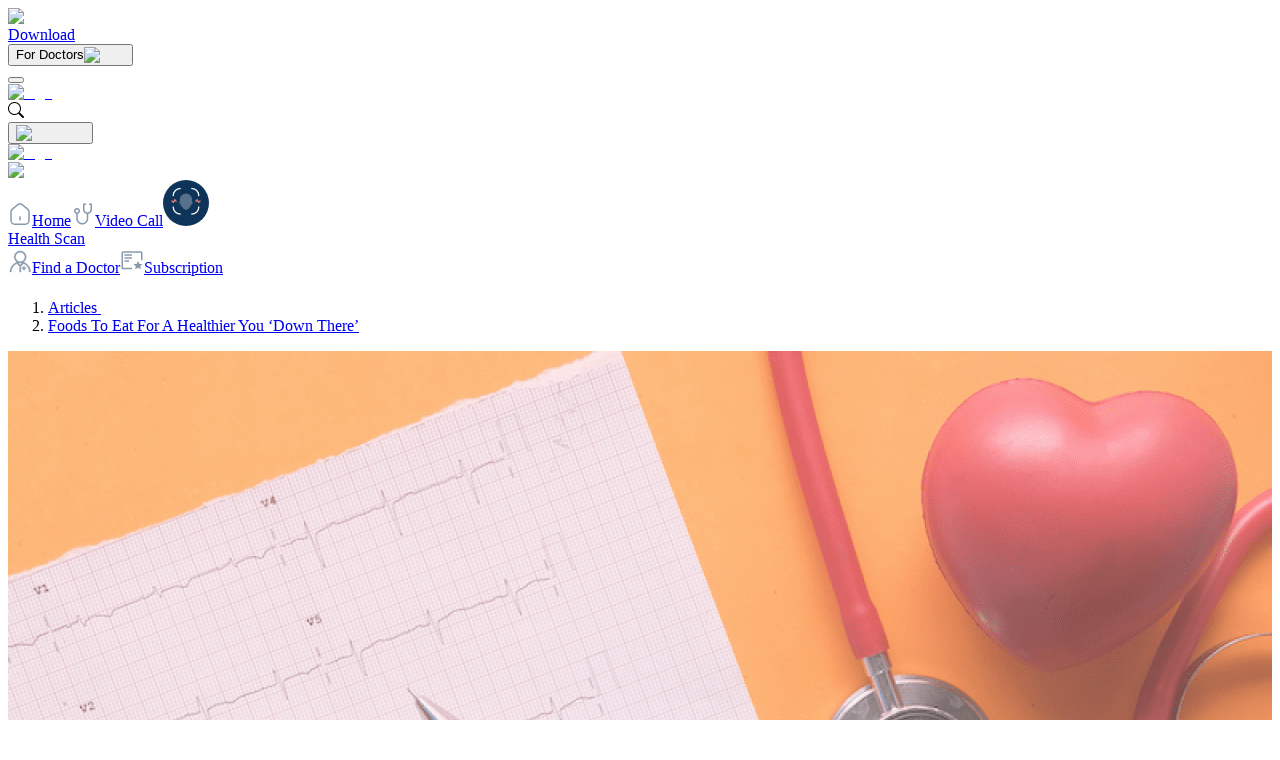

--- FILE ---
content_type: text/html; charset=utf-8
request_url: https://merisehat.pk/article/Health
body_size: 27009
content:
<!DOCTYPE html><html lang="en"><head><meta charSet="utf-8"/><meta charset="utf-8"/><meta name="viewport" content="width=device-width, height=device-height, initial-scale=1.0, user-scalable=0, minimum-scale=1.0, maximum-scale=1.0"/><script src="https://code.jquery.com/jquery-3.7.1.min.js"></script><script src="https://cdnjs.cloudflare.com/ajax/libs/gsap/1.18.4/TweenMax.min.js"></script><link rel="preload" href="/_next/static/media/meri-sehat-logo.a3478743.svg" as="image" fetchpriority="high"/><link rel="icon" href="https://d1irpg7po1rqdm.cloudfront.net/images/favicon.ico"/><meta name="google-site-verification" content="pA5ku0A6pxiLstYqB69pqqvrjqAPaHWzNLlmQhqytfM"/><meta name="facebook-domain-verification" content="qspc6x8god9gcww7i76g4qyq7qy312"/><meta http-equiv="Cross-Origin-Opener-Policy" content="cross-origin"/><meta http-equiv="Cross-Origin-Embedder-Policy" content="require-corp"/><meta property="og:type" content="website"/><meta property="twitter:card" content="summary_large_image"/><link rel="apple-touch-icon" href="/"/><link rel="stylesheet" href=""/><script crossorigin="anonymous" src="https://cdn.usefathom.com/script.js" data-site="MEBUZTEJ" defer=""></script><noscript><iframe src="https://www.googletagmanager.com/ns.html?id=GTM-TZRF33D" height="0" width="0" style="display:none;visibility:hidden"></iframe></noscript><script type="text/html" crossorigin="anonymous" src="../../public/js/tiktok.js" defer=""></script><script id="gtm" strategy="afterInteractive">
                        (function(w,d,s,l,i){w[l]=w[l]||[];w[l].push({&#x27;gtm.start&#x27;:
                        new Date().getTime(),event:&#x27;gtm.js&#x27;});var f=d.getElementsByTagName(s)[0],
                        j=d.createElement(s),dl=l!=&#x27;dataLayer&#x27;?&#x27;&amp;l=&#x27;+l:&#x27;&#x27;;j.async=true;j.src=
                        &#x27;https://www.googletagmanager.com/gtm.js?id=&#x27;+i+dl;f.parentNode.insertBefore(j,f);
                        })(window,document,&#x27;script&#x27;,&#x27;dataLayer&#x27;,&#x27;GTM-TZRF33D&#x27;);
                    </script><script id="metricool-loader" strategy="afterInteractive">
                    function loadScript(a){
                        var b = document.getElementsByTagName(&quot;head&quot;)[0],
                            c = document.createElement(&quot;script&quot;);
                        c.type = &quot;text/javascript&quot;;
                        c.src = &quot;https://tracker.metricool.com/resources/be.js&quot;;
                        c.onreadystatechange = a;
                        c.onload = a;
                        b.appendChild(c);
                    }
                    loadScript(function(){
                        beTracker.t({hash:&quot;6c3586297975859406de7dc0aeaa3e7b&quot;});
                    });
                    </script><script type="application/ld+json" src="../../public/json/meriSehatSchema.json" defer=""></script><script type="application/ld+json" src="../../public/json/searchAction.json" defer=""></script><script type="text/html" src="../../public/js/hotjar.js" defer=""></script><title>Food Aphrodisiacs | Greek Yogury | Cranberry | Meri Sehat</title><meta name="title" content="Food Aphrodisiacs | Greek Yogury | Cranberry | Meri Sehat"/><meta property="og:title" content="Foods To Eat For A Healthier You ‘Down There’"/><meta property="og:description" content="Consuming the right kind of foods actually benefits your genitals."/><meta property="og:image" content="https://d1irpg7po1rqdm.cloudfront.net/media/Am98Va6ABsey6oGboCgQrB9OuQtPpWc0Kwn2czlI.jpg"/><meta name="twitter:title" content="Foods To Eat For A Healthier You ‘Down There’"/><meta name="twitter:description" content="Consuming the right kind of foods actually benefits your genitals."/><meta name="twitter:image" content="https://d1irpg7po1rqdm.cloudfront.net/media/Am98Va6ABsey6oGboCgQrB9OuQtPpWc0Kwn2czlI.jpg"/><meta name="keywords" content="Foods ,Healthier"/><meta name="description" content="Greek yogurt, cranberry juice, and zinc are considered food aphrodisiacs to improve sexual health. Read further about foods that increase libido."/><link rel="canonical" href="https://merisehat.pk/article/Health"/><meta name="next-head-count" content="34"/><link rel="icon" href="https://d1irpg7po1rqdm.cloudfront.net/images/favicon.ico"/><link rel="shortcut icon" href="https://d1irpg7po1rqdm.cloudfront.net/images/favicon.ico"/><span hidden="" class="hk_hidden_ele"></span><link data-next-font="" rel="preconnect" href="/" crossorigin="anonymous"/><link rel="preload" href="/_next/static/css/86e3f86259ea9b03.css" as="style"/><link rel="stylesheet" href="/_next/static/css/86e3f86259ea9b03.css" data-n-g=""/><link rel="preload" href="/_next/static/css/4c787b67efe858ef.css" as="style"/><link rel="stylesheet" href="/_next/static/css/4c787b67efe858ef.css" data-n-p=""/><noscript data-n-css=""></noscript><script defer="" nomodule="" src="/_next/static/chunks/polyfills-c67a75d1b6f99dc8.js"></script><script src="/_next/static/chunks/webpack-d61c54d007ce9cd8.js" defer=""></script><script src="/_next/static/chunks/framework-4ed89e9640adfb9e.js" defer=""></script><script src="/_next/static/chunks/main-0b0e702ebc088c53.js" defer=""></script><script src="/_next/static/chunks/pages/_app-4f0f590d223ad15e.js" defer=""></script><script src="/_next/static/chunks/f0cb6341-02af72f591a3c8f2.js" defer=""></script><script src="/_next/static/chunks/5935-ca8909fd2bfb5ad6.js" defer=""></script><script src="/_next/static/chunks/6066-fae76cb59eebd791.js" defer=""></script><script src="/_next/static/chunks/6737-89c4b1c079033821.js" defer=""></script><script src="/_next/static/chunks/653-463638289194dc3e.js" defer=""></script><script src="/_next/static/chunks/479-4b5c253544ea7524.js" defer=""></script><script src="/_next/static/chunks/4027-4bc607810d827d33.js" defer=""></script><script src="/_next/static/chunks/9811-25042431d28bcb49.js" defer=""></script><script src="/_next/static/chunks/7578-6c4fc4a1011b99bf.js" defer=""></script><script src="/_next/static/chunks/6616-650ccfff6edaf0d0.js" defer=""></script><script src="/_next/static/chunks/pages/article/%5Bslug%5D-b2795d0fc7d07e66.js" defer=""></script><script src="/_next/static/mzLzPydZ89Tj4l-oFGEXW/_buildManifest.js" defer=""></script><script src="/_next/static/mzLzPydZ89Tj4l-oFGEXW/_ssgManifest.js" defer=""></script></head><body><div id="__next"><section class="toast_main"><section class="notificationToastContainer hk_ for_doctorss topBarr  relative"><div class="custom-loadingWrapper"><img class="gif" alt="loader" loading="lazy" width="200" height="200" decoding="async" data-nimg="1" style="color:transparent" srcSet="/_next/image?url=%2F_next%2Fstatic%2Fmedia%2Floader_gif.5df9e5fc.gif&amp;w=256&amp;q=75 1x, /_next/image?url=%2F_next%2Fstatic%2Fmedia%2Floader_gif.5df9e5fc.gif&amp;w=640&amp;q=75 2x" src="/_next/image?url=%2F_next%2Fstatic%2Fmedia%2Floader_gif.5df9e5fc.gif&amp;w=640&amp;q=75"/></div><div class="notificationToast"><div class="dropdown-doctors w-auto corp"><a class="downloadBtnHom blueWithBgColor_hover" href="/download"> Download </a><div class="shareArticleDropdown shareArticleDropdownAlgin for-doctors forrrr-dd dropdown"><button type="button" id="dropdown-basic" aria-expanded="false" class="main-style text text-decoration-none dropdown-toggle btn btn-primary"><span class="for_ddddddd">For Doctors</span><img alt="Icon" loading="lazy" width="20" height="20" decoding="async" data-nimg="1" style="color:transparent" src="/_next/static/media/vector-up.36daef47.svg"/></button></div></div></div></section></section><section id="navbar"><nav class="stickyNavbar d-none d-lg-block relative  navbar navbar-expand-lg navbar-light"><div class="container-fluid"><button aria-controls="basic-navbar-nav" type="button" aria-label="Toggle navigation" class="x navbar-toggle navbar-toggler collapsed"><span class="icon-bar"></span><span class="icon-bar"></span><span class="icon-bar"></span></button><a href="/"><div class="headerLogo"><img alt="logo" fetchpriority="high" width="195" height="44" decoding="async" data-nimg="1" style="color:transparent" src="/_next/static/media/meri-sehat-logo.a3478743.svg"/></div></a><div style="position:relative" class="search-bar-container d-md-none m-0 d"><span class="search-icon-span position-relative"><svg stroke="currentColor" fill="currentColor" stroke-width="0" viewBox="0 0 16 16" height="1em" width="1em" xmlns="http://www.w3.org/2000/svg"><path d="M11.742 10.344a6.5 6.5 0 1 0-1.397 1.398h-.001c.03.04.062.078.098.115l3.85 3.85a1 1 0 0 0 1.415-1.414l-3.85-3.85a1.007 1.007 0 0 0-.115-.1zM12 6.5a5.5 5.5 0 1 1-11 0 5.5 5.5 0 0 1 11 0z"></path></svg></span></div><div class="navbar-collapse collapse" id="basic-navbar-nav"><div class="navbar-nav"></div><span class="search__icon_navbar"></span><a class="btn__login  text-initial fw-400 fs-16 letter-spacing-0"></a></div></div></nav><nav class="d-lg-none stickyNavbar mobileNewCustomMenu relative  navbar navbar-expand-lg navbar-light"><div><div class="bm-overlay" style="position:fixed;z-index:1000;width:100%;height:100%;background:rgba(0, 0, 0, 0.3);opacity:0;-moz-transform:translate3d(100%, 0, 0);-ms-transform:translate3d(100%, 0, 0);-o-transform:translate3d(100%, 0, 0);-webkit-transform:translate3d(100%, 0, 0);transform:translate3d(100%, 0, 0);transition:opacity 0.3s, transform 0s 0.3s"></div><div><div class="bm-burger-button" style="z-index:1000"><button type="button" id="react-burger-menu-btn" style="position:absolute;left:0;top:0;z-index:1;width:100%;height:100%;margin:0;padding:0;border:none;font-size:0;background:transparent;cursor:pointer">Open Menu</button><span><span class="bm-burger-bars" style="position:absolute;height:20%;left:0;right:0;top:0%;opacity:1"></span><span class="bm-burger-bars" style="position:absolute;height:20%;left:0;right:0;top:40%;opacity:1"></span><span class="bm-burger-bars" style="position:absolute;height:20%;left:0;right:0;top:80%;opacity:1"></span></span></div></div><div id="" class="bm-menu-wrap hkkkkk" style="position:fixed;right:inherit;z-index:1100;width:300px;height:100%;-moz-transform:translate3d(-100%, 0, 0);-ms-transform:translate3d(-100%, 0, 0);-o-transform:translate3d(-100%, 0, 0);-webkit-transform:translate3d(-100%, 0, 0);transform:translate3d(-100%, 0, 0);transition:all 0.5s" aria-hidden="true"><div class="bm-menu" style="height:100%;box-sizing:border-box;overflow:auto"><nav class="bm-item-list" style="height:100%"><div class="bm-item navbar-collapse collapse" id="basic-navbar-nav" style="display:block" tabindex="-1"><div class="d-flex align-items-center justify-content-between align-items-start p-4 border-bottom-2-black mobileMenuFix mobileMenuFixBorder"><button aria-controls="basic-navbar-nav" type="button" aria-label="Toggle navigation" class="x navbar-toggle navbar-toggler collapsed"><span class="icon-bar"></span><span class="icon-bar"></span><span class="icon-bar"></span></button><div class="wraper_top_end_nav"><div class="d-flex align-items-center" style="gap:6px"><div class="wrape_navicon"><img alt="user icon" loading="lazy" width="51" height="51" decoding="async" data-nimg="1" class="img-fluid" style="color:transparent" srcSet="/_next/image?url=%2F_next%2Fstatic%2Fmedia%2FuserIconNavbar.a9857a55.png&amp;w=64&amp;q=75 1x, /_next/image?url=%2F_next%2Fstatic%2Fmedia%2FuserIconNavbar.a9857a55.png&amp;w=128&amp;q=75 2x" src="/_next/image?url=%2F_next%2Fstatic%2Fmedia%2FuserIconNavbar.a9857a55.png&amp;w=128&amp;q=75"/></div><a class="ms-3 underline_ancer text-initial fw-400 fs-18 letter-spacing-0 txt_login nav-link title_nav_login"></a></div><svg xmlns="http://www.w3.org/2000/svg" width="24" height="24" viewBox="0 0 24 24" fill="none"><path d="M9.3748 18L8.2998 16.925L13.2498 11.975L8.2998 7.02495L9.3748 5.94995L15.3998 11.975L9.3748 18Z" fill="#0F345A"></path></svg></div></div><div class="mobileMenuFixBorder "></div><div class="mt-0 newNavbarMobile navbar-nav"><a class="nav-link mobileMenuFixBorder" href="/" target="_self"><img alt="home" loading="lazy" width="300" height="300" decoding="async" data-nimg="1" class="img-fluid me-4" style="color:transparent" src="/_next/static/media/homeicon.c95c03dc.svg"/><svg xmlns="http://www.w3.org/2000/svg" width="24" height="24" viewBox="0 0 24 24" fill="none"><path d="M9.3748 18L8.2998 16.925L13.2498 11.975L8.2998 7.02495L9.3748 5.94995L15.3998 11.975L9.3748 18Z" fill="#0F345A"></path></svg></a><a class="nav-link mobileMenuFixBorder" target="_self" href="https://dr.merisehat.pk/signup-number"><img alt="Terms and Conditions" loading="lazy" width="300" height="300" decoding="async" data-nimg="1" class="img-fluid me-4" style="color:transparent" src="/_next/static/media/personDoct.77e2b067.svg"/><div class="wrape_areudoc">Are you a Doctor?<span class="joinText"> Join us now </span></div><svg xmlns="http://www.w3.org/2000/svg" width="24" height="24" viewBox="0 0 24 24" fill="none"><path d="M9.3748 18L8.2998 16.925L13.2498 11.975L8.2998 7.02495L9.3748 5.94995L15.3998 11.975L9.3748 18Z" fill="#0F345A"></path></svg></a></div><div style="position:relative" class="search-bar-container d-none d-md-block"><input class="form-control search-area" type="text"/><span class="search-icon-span"><svg stroke="currentColor" fill="currentColor" stroke-width="0" viewBox="0 0 16 16" height="1em" width="1em" xmlns="http://www.w3.org/2000/svg"><path d="M11.742 10.344a6.5 6.5 0 1 0-1.397 1.398h-.001c.03.04.062.078.098.115l3.85 3.85a1 1 0 0 0 1.415-1.414l-3.85-3.85a1.007 1.007 0 0 0-.115-.1zM12 6.5a5.5 5.5 0 1 1-11 0 5.5 5.5 0 0 1 11 0z"></path></svg></span></div></div></nav></div><div><div class="bm-cross-button" style="position:absolute;width:24px;height:24px;right:8px;top:8px"><button type="button" id="react-burger-cross-btn" style="position:absolute;left:0;top:0;z-index:1;width:100%;height:100%;margin:0;padding:0;border:none;font-size:0;background:transparent;cursor:pointer" tabindex="-1">Close Menu</button><span style="position:absolute;top:6px;right:14px"><span class="bm-cross" style="position:absolute;width:3px;height:14px;transform:rotate(45deg)"></span><span class="bm-cross" style="position:absolute;width:3px;height:14px;transform:rotate(-45deg)"></span></span></div></div></div></div><div class="container-fluid"><div class="d-flex align-items-center w-100 justify-content-between hideWhenNavOpen py-3"><button aria-controls="basic-navbar-nav" type="button" aria-label="Toggle navigation" class="x navbar-toggle bg-white p-0 border-0 navbar-toggler collapsed"><img alt="user icon" loading="lazy" width="300" height="300" decoding="async" data-nimg="1" class="img-fluid" style="color:transparent" src="/_next/static/media/hambruger_menu.8c6bb02a.svg"/></button><a href="/"><div class="headerLogo"><img alt="logo" fetchpriority="high" width="195" height="44" decoding="async" data-nimg="1" style="color:transparent" src="/_next/static/media/meri-sehat-logo.a3478743.svg"/></div></a><div class="d-flex align-items-center"><div style="position:relative" class="search-bar-container d-md-none m-0 ss"><span class="search-icon-span position-relative"><img alt="user icon" loading="lazy" width="30" height="30" decoding="async" data-nimg="1" class="img-fluid" style="color:transparent" src="/_next/static/media/search_icon.24c0a326.svg"/></span></div><div class=""><a href="/sehat-scan" class="scanBtnTop"></a></div></div></div></div></nav><div style="z-index:999" class="d-lg-none bottomFixedMenu bottoming  newDesignUiMobtop"><div class="d-flex align-items-center justify-content-between table-fixed h-100 w-100 "><a class="homeIcon cz-handheld-toolbar-item ga-event-navigation-bottom-home " href="/"><svg width="24" height="24" viewBox="0 0 24 24" fill="none" xmlns="http://www.w3.org/2000/svg"><g id="Frame 295217"><g id="Group 295095"><path id="Vector" d="M17.0288 22.2786H6.96691C4.76857 22.2786 2.98828 20.4544 2.98828 18.2018V10.2034C2.98828 8.96264 3.53606 7.79574 4.48027 7.02027L9.51121 2.89179C10.9672 1.70274 13.0286 1.70274 14.4773 2.89179L19.5082 7.02027C20.4524 7.79574 21.0002 8.96264 21.0002 10.2034V18.2018C21.0002 20.4544 19.2199 22.2786 17.0216 22.2786H17.0288Z" stroke="#8799ac" stroke-width="1.5" stroke-miterlimit="10"></path><path id="Vector_2" d="M11.998 14.8926V17.8468" stroke="#8799ac" stroke-width="1.5" stroke-linecap="round" stroke-linejoin="round"></path></g></g></svg><span class="cz-handheld-toolbar-label">Home</span></a><a class="fourI d-flex flex-column align-items-center justify-content-center cz-handheld-toolbar-item ga-event-navigation-bottom-home " href="/doctor-now"><svg xmlns="http://www.w3.org/2000/svg" width="24" height="24" viewBox="0 0 24 24" fill="none"><g clip-path="url(#clip0_10024_155919)"><path d="M18 1.5V3H19.5V7.5C19.5 8.29565 19.1839 9.05871 18.6213 9.62132C18.0587 10.1839 17.2957 10.5 16.5 10.5C15.7044 10.5 14.9413 10.1839 14.3787 9.62132C13.8161 9.05871 13.5 8.29565 13.5 7.5V3H15V1.5H12V7.5C12.0018 8.56245 12.3792 9.59004 13.0654 10.4012C13.7517 11.2123 14.7025 11.7547 15.75 11.9325V16.5C15.75 17.6935 15.2759 18.8381 14.432 19.682C13.5881 20.5259 12.4435 21 11.25 21C10.0565 21 8.91194 20.5259 8.06803 19.682C7.22411 18.8381 6.75001 17.6935 6.75001 16.5V11.8934C7.457 11.7109 8.07315 11.2768 8.48296 10.6724C8.89277 10.0681 9.0681 9.33504 8.9761 8.61067C8.88409 7.88631 8.53106 7.22038 7.98318 6.73768C7.4353 6.25499 6.73019 5.98869 6.00001 5.98869C5.26983 5.98869 4.56471 6.25499 4.01683 6.73768C3.46895 7.22038 3.11592 7.88631 3.02392 8.61067C2.93191 9.33504 3.10725 10.0681 3.51706 10.6724C3.92687 11.2768 4.54301 11.7109 5.25001 11.8934V16.5C5.25001 18.0913 5.88215 19.6174 7.00737 20.7426C8.13258 21.8679 9.65871 22.5 11.25 22.5C12.8413 22.5 14.3674 21.8679 15.4926 20.7426C16.6179 19.6174 17.25 18.0913 17.25 16.5V11.9325C18.2975 11.7547 19.2483 11.2123 19.9346 10.4012C20.6208 9.59004 20.9982 8.56245 21 7.5V1.5H18ZM4.50001 9C4.50001 8.70333 4.58798 8.41332 4.7528 8.16665C4.91762 7.91997 5.15189 7.72771 5.42598 7.61418C5.70007 7.50065 6.00167 7.47094 6.29264 7.52882C6.58361 7.5867 6.85089 7.72956 7.06067 7.93934C7.27045 8.14912 7.41331 8.41639 7.47119 8.70736C7.52906 8.99834 7.49936 9.29994 7.38583 9.57403C7.27229 9.84811 7.08004 10.0824 6.83336 10.2472C6.58669 10.412 6.29668 10.5 6.00001 10.5C5.60232 10.4995 5.22106 10.3414 4.93985 10.0602C4.65865 9.77895 4.50046 9.39768 4.50001 9Z" fill="#8799AC"></path></g><defs><clipPath id="clip0_10024_155919"><rect width="24" height="24" fill="white"></rect></clipPath></defs></svg><span class="cz-handheld-toolbar-label">Video Call</span></a><a class="middleIcon cz-handheld-toolbar-item ga-event-navigation-bottom-home " href="/sehat-scan"><svg width="46" height="46" viewBox="0 0 54 54" fill="none" xmlns="http://www.w3.org/2000/svg"><circle cx="27" cy="27" r="27" fill="#0F345A"></circle><path d="M12.1331 26.8027C12.0935 26.8026 12.0549 26.7932 12.022 26.7759C11.9892 26.7585 11.9637 26.7339 11.9487 26.7052L10.9967 24.9142H10.1289V24.5995H11.131C11.1705 24.5996 11.2092 24.609 11.242 24.6263C11.2748 24.6437 11.3003 24.6683 11.3154 24.697L12.1331 26.2173L13.7484 22.8132C13.7627 22.7831 13.7885 22.7572 13.8221 22.7389C13.8558 22.7206 13.8958 22.7108 13.9368 22.7109C13.9781 22.7115 14.0182 22.7221 14.0516 22.7413C14.0849 22.7604 14.1099 22.7872 14.1232 22.818L14.8827 24.5995H15.7405V24.9142H14.7384C14.6964 24.9143 14.6554 24.904 14.6213 24.8848C14.5871 24.8656 14.5615 24.8385 14.548 24.8072L13.9368 23.3404L12.3214 26.7004C12.3071 26.7306 12.2814 26.7565 12.2477 26.7748C12.214 26.7931 12.174 26.8028 12.1331 26.8027Z" fill="#ED8873" stroke="#ED8873" stroke-width="0.925731" stroke-linejoin="round"></path><path d="M41.8669 26.8027C41.9065 26.8026 41.9451 26.7932 41.978 26.7759C42.0108 26.7585 42.0363 26.7339 42.0513 26.7052L43.0033 24.9142H43.8711V24.5995H42.869C42.8295 24.5996 42.7908 24.609 42.758 24.6263C42.7252 24.6437 42.6997 24.6683 42.6846 24.697L41.8669 26.2173L40.2516 22.8132C40.2373 22.7831 40.2115 22.7572 40.1779 22.7389C40.1442 22.7206 40.1042 22.7108 40.0632 22.7109C40.0219 22.7115 39.9818 22.7221 39.9484 22.7413C39.9151 22.7604 39.8901 22.7872 39.8768 22.818L39.1173 24.5995H38.2595V24.9142H39.2616C39.3036 24.9143 39.3446 24.904 39.3787 24.8848C39.4129 24.8656 39.4385 24.8385 39.452 24.8072L40.0632 23.3404L41.6786 26.7004C41.6929 26.7306 41.7186 26.7565 41.7523 26.7748C41.786 26.7931 41.826 26.8028 41.8669 26.8027Z" fill="#ED8873" stroke="#ED8873" stroke-width="0.925731" stroke-linejoin="round"></path><path d="M20.25 10V10C15.6936 10 12 13.6937 12 18.25V18.25M12 31.75V31.75C12 36.3063 15.6936 40 20.25 40V40M33.75 40V40C38.3063 40 42 36.3063 42 31.75V31.75M42 18.25V18.25C42 13.6937 38.3063 10 33.75 10V10" stroke="white" stroke-width="1.5" stroke-linecap="round" stroke-linejoin="round"></path><path d="M26.8697 15.9727C22.9522 15.9727 19.7763 19.0626 19.7763 22.8743C19.7763 23.4859 19.8581 24.0789 20.0115 24.6436C19.3174 24.9707 19.0102 26.0327 19.3245 27.1349C19.6071 28.1259 20.3031 28.8372 20.999 28.9214C21.6018 30.9328 23.3589 34.1397 26.9531 35.1589L27.001 35.1723L27.049 35.1589C30.6431 34.1397 32.4003 30.9328 33.003 28.9214C33.699 28.8372 34.395 28.1259 34.6776 27.1349C35.0013 25.9997 34.6657 24.9071 33.9271 24.6162C34.0758 24.0597 34.1549 23.476 34.1549 22.8743C34.1549 19.0626 30.979 15.9727 27.0615 15.9727H26.8697Z" fill="white" fill-opacity="0.3"></path></svg><div><span class="cz-handheld-toolbar-label scanText">Health Scan</span></div></a><a class="fourI cz-handheld-toolbar-item ga-event-navigation-bottom-home " href="/find-a-doctor"><svg xmlns="http://www.w3.org/2000/svg" width="24" height="24" viewBox="0 0 24 24" fill="none"><g clip-path="url(#clip0_10024_155973)"><path d="M15.1348 13.1457C16.9614 12.1387 18.2027 10.1723 18.2027 7.94786C18.1789 4.66977 15.5099 2 12.2318 2C8.95376 2 6.28493 4.66977 6.28493 7.94786C6.28493 10.1723 7.52611 12.1387 9.35275 13.1457C5.09053 14.4098 2 18.3436 2 22.98H3.17075C3.17075 19.1404 5.55883 15.8623 8.93128 14.5267L11.6479 17.2433V22.98H12.8186L12.8177 17.2433L15.5343 14.5267C18.9056 15.8612 21.2948 19.1393 21.2948 22.98H22.4656C22.4647 18.3436 19.3741 14.4097 15.1356 13.1457H15.1348ZM7.45544 7.94786C7.45544 5.30174 9.60943 3.17168 12.2316 3.17168C14.8538 3.17168 17.0078 5.32567 17.0078 7.94786C17.0078 10.5701 14.8776 12.724 12.2316 12.724C9.58566 12.724 7.45544 10.5929 7.45544 7.94786ZM12.2316 16.1897L10.1947 14.129C10.8505 13.9881 11.5292 13.8948 12.2316 13.8948C12.9341 13.8948 13.6127 13.9881 14.2685 14.129L12.2316 16.1897ZM16.5634 18.6482H17.5933V19.819H16.5634V20.8489H15.3926V19.819H14.3627V18.6482H15.3926V17.6184H16.5634V18.6482Z" fill="#8799AC" stroke="#8799AC" stroke-width="0.5"></path></g><defs><clipPath id="clip0_10024_155973"><rect width="24" height="24" fill="white"></rect></clipPath></defs></svg><span class="cz-handheld-toolbar-label">Find a Doctor</span></a><a class="fourI cz-handheld-toolbar-item ga-event-navigation-bottom-home " href="/pricing"><svg xmlns="http://www.w3.org/2000/svg" width="24" height="25" viewBox="0 0 24 25" fill="none"><g clip-path="url(#clip0_10024_155986)"><path d="M18 13.0898L19.434 15.8671L22.5 16.3126L20.25 18.3398L20.8282 21.3398L18 19.6523L15.1718 21.3398L15.75 18.3398L13.5 16.3126L16.65 15.8671L18 13.0898Z" fill="#8799AC"></path><path d="M9 12.3398H4.5V13.8398H9V12.3398Z" fill="#8799AC"></path><path d="M12 9.33984H4.5V10.8398H12V9.33984Z" fill="#8799AC"></path><path d="M12 6.33984H4.5V7.83984H12V6.33984Z" fill="#8799AC"></path><path d="M12 19.8398H3V4.83984H21V12.3398H22.5V4.83984C22.5 4.44202 22.342 4.06049 22.0607 3.77918C21.7794 3.49788 21.3978 3.33984 21 3.33984H3C2.60218 3.33984 2.22064 3.49788 1.93934 3.77918C1.65804 4.06049 1.5 4.44202 1.5 4.83984V19.8398C1.5 20.2377 1.65804 20.6192 1.93934 20.9005C2.22064 21.1818 2.60218 21.3398 3 21.3398H12V19.8398Z" fill="#8799AC"></path></g><defs><clipPath id="clip0_10024_155986"><rect width="24" height="24" fill="white" transform="translate(0 0.339844)"></rect></clipPath></defs></svg><span class="cz-handheld-toolbar-label">Subscription</span></a></div></div></section><section class="articleInnerPage section_fit_screen articleDisease revampDisease"><div class="banner_diabities"><div class="bg-color-breadcrumb"><div class="container"><div class="row"><div class="col-lg-12"><nav aria-label="breadcrumb" class="breadCrumb"><ol class="breadcrumb"><li class="breadcrumb-item"><a href="/sehat-a-z">Articles<span> <svg xmlns="http://www.w3.org/2000/svg" width="20" height="20" viewBox="0 0 20 20" fill="none"><g clip-path="url(#clip0_1_6680)"><path d="M7.74155 5.59173C7.41655 5.91673 7.41655 6.44173 7.74155 6.76673L10.9749 10.0001L7.74155 13.2334C7.41655 13.5584 7.41655 14.0834 7.74155 14.4084C8.06655 14.7334 8.59155 14.7334 8.91655 14.4084L12.7416 10.5834C13.0666 10.2584 13.0666 9.73339 12.7416 9.40839L8.91655 5.58339C8.59989 5.26673 8.06655 5.26673 7.74155 5.59173Z" fill="white"></path></g><defs><clipPath id="clip0_1_6680"><rect width="20" height="20" fill="white"></rect></clipPath></defs></svg></span></a></li><li class="breadcrumb-item"><a href="/article/Health">Foods To Eat For A Healthier You ‘Down There’</a></li></ol></nav></div></div></div></div><div class="breadCrumbMainBox hk_banner_area" style="background-image:url(https://portal.merisehat.pk/portal/assets/img/disease_default_cover_image.png);height:720px;background-size:cover;background-repeat:no-repeat;position:relative;background-position:100% 100%"><div class="writerName"><div style="height:100%" class="container"><div class="inner_review_bg_mob" style="height:100%"></div></div></div></div></div><section class="articleDetail hk_mob_desease_article ff "><div class="mobile_desease_article_banner"><div class="review_by_bg" style="background-image:url(undefined);background-position:center;background-size:cover;background-repeat:no-repeat;height:280px;position:relative"></div></div><div class="container"><div class="row"><div class="col-md-8"><div class="content"><div><h1 dir="auto" class="sectionHeadingLarge"></h1></div><div class="reviewed"></div><div class="custom_mob_affix"><div class="tooo"><div class=""><div><div class="statusContainer container "><div class="_sticky scroll-container indiana-scroll-container indiana-scroll-container--hide-scrollbars"><div class="tags_container"><div class="hk_scroll hk_tag "></div></div></div></div></div></div></div></div><div class="d-none" style="display:none"></div><div></div></div></div><div class=" hk-right_stick col-md-4"><div class="reviewCard onStick"><div></div></div><div class="top_reads related article"></div><a class="smallAdds" href="/doctor-now"><img alt="Small Adds" loading="lazy" width="312" height="186" decoding="async" data-nimg="1" style="color:transparent" srcSet="/_next/image?url=%2F_next%2Fstatic%2Fmedia%2Fconsult_now_disease.4f8f458b.png&amp;w=384&amp;q=75 1x, /_next/image?url=%2F_next%2Fstatic%2Fmedia%2Fconsult_now_disease.4f8f458b.png&amp;w=640&amp;q=75 2x" src="/_next/image?url=%2F_next%2Fstatic%2Fmedia%2Fconsult_now_disease.4f8f458b.png&amp;w=640&amp;q=75"/></a><a class="smallAdds" href="/"><img alt="Small Adds" loading="lazy" width="312" height="186" decoding="async" data-nimg="1" style="color:transparent" srcSet="/_next/image?url=%2F_next%2Fstatic%2Fmedia%2Fconsult_now_disease2.a596b844.png&amp;w=384&amp;q=75 1x, /_next/image?url=%2F_next%2Fstatic%2Fmedia%2Fconsult_now_disease2.a596b844.png&amp;w=640&amp;q=75 2x" src="/_next/image?url=%2F_next%2Fstatic%2Fmedia%2Fconsult_now_disease2.a596b844.png&amp;w=640&amp;q=75"/></a><div class="add"><a target="blank"><img width="100" height="100" decoding="async" data-nimg="1" class="img-fluid w-100" style="color:transparent" src=""/></a></div></div><div class="hk_deasese_feedback"><section class="dynamic-widget"><div class="feedBack"><div class="feedBackTitleBox"><div><h3 dir="auto" class="sectionHeadingSmall"></h3></div></div><div class="ant-radio-group ant-radio-group-outline"><label class="ant-radio-wrapper like" style="background-color:#19B3B5"><span class="ant-radio"><input class="ant-radio-input" type="radio" value="1"/><span class="ant-radio-inner"></span></span><span><svg aria-hidden="true" focusable="false" data-prefix="fas" data-icon="thumbs-up" class="svg-inline--fa fa-thumbs-up " role="img" xmlns="http://www.w3.org/2000/svg" viewBox="0 0 512 512"><path fill="currentColor" d="M104 224H24c-13.255 0-24 10.745-24 24v240c0 13.255 10.745 24 24 24h80c13.255 0 24-10.745 24-24V248c0-13.255-10.745-24-24-24zM64 472c-13.255 0-24-10.745-24-24s10.745-24 24-24 24 10.745 24 24-10.745 24-24 24zM384 81.452c0 42.416-25.97 66.208-33.277 94.548h101.723c33.397 0 59.397 27.746 59.553 58.098.084 17.938-7.546 37.249-19.439 49.197l-.11.11c9.836 23.337 8.237 56.037-9.308 79.469 8.681 25.895-.069 57.704-16.382 74.757 4.298 17.598 2.244 32.575-6.148 44.632C440.202 511.587 389.616 512 346.839 512l-2.845-.001c-48.287-.017-87.806-17.598-119.56-31.725-15.957-7.099-36.821-15.887-52.651-16.178-6.54-.12-11.783-5.457-11.783-11.998v-213.77c0-3.2 1.282-6.271 3.558-8.521 39.614-39.144 56.648-80.587 89.117-113.111 14.804-14.832 20.188-37.236 25.393-58.902C282.515 39.293 291.817 0 312 0c24 0 72 8 72 81.452z"></path></svg></span></label><label class="ant-radio-wrapper dislike" style="background-color:#19B3B5"><span class="ant-radio"><input class="ant-radio-input" type="radio" value="2"/><span class="ant-radio-inner"></span></span><span><svg aria-hidden="true" focusable="false" data-prefix="fas" data-icon="thumbs-down" class="svg-inline--fa fa-thumbs-down " role="img" xmlns="http://www.w3.org/2000/svg" viewBox="0 0 512 512"><path fill="currentColor" d="M0 56v240c0 13.255 10.745 24 24 24h80c13.255 0 24-10.745 24-24V56c0-13.255-10.745-24-24-24H24C10.745 32 0 42.745 0 56zm40 200c0-13.255 10.745-24 24-24s24 10.745 24 24-10.745 24-24 24-24-10.745-24-24zm272 256c-20.183 0-29.485-39.293-33.931-57.795-5.206-21.666-10.589-44.07-25.393-58.902-32.469-32.524-49.503-73.967-89.117-113.111a11.98 11.98 0 0 1-3.558-8.521V59.901c0-6.541 5.243-11.878 11.783-11.998 15.831-.29 36.694-9.079 52.651-16.178C256.189 17.598 295.709.017 343.995 0h2.844c42.777 0 93.363.413 113.774 29.737 8.392 12.057 10.446 27.034 6.148 44.632 16.312 17.053 25.063 48.863 16.382 74.757 17.544 23.432 19.143 56.132 9.308 79.469l.11.11c11.893 11.949 19.523 31.259 19.439 49.197-.156 30.352-26.157 58.098-59.553 58.098H350.723C358.03 364.34 384 388.132 384 430.548 384 504 336 512 312 512z"></path></svg></span></label></div></div></section></div></div></div></section></section><div class="floatingBtn"><a href="/doctor-now"><img alt="floatingImg" loading="lazy" width="65" height="88" decoding="async" data-nimg="1" class="img-fluid" style="color:transparent" srcSet="/_next/image?url=%2F_next%2Fstatic%2Fmedia%2Fanimated-floating-doc-desktop.455b766b.gif&amp;w=96&amp;q=75 1x, /_next/image?url=%2F_next%2Fstatic%2Fmedia%2Fanimated-floating-doc-desktop.455b766b.gif&amp;w=256&amp;q=75 2x" src="/_next/image?url=%2F_next%2Fstatic%2Fmedia%2Fanimated-floating-doc-desktop.455b766b.gif&amp;w=256&amp;q=75"/></a></div><section dir="auto" class="footer position-relative"><div class="container"><div class="row"><div class="col-md-6"> <div class="FooterLogo_footerLogo__hJl7w"><img alt="logo" loading="lazy" width="245" height="56" decoding="async" data-nimg="1" style="color:transparent" src="/_next/static/media/meri-sehat-logo.a3478743.svg"/></div></div><div class="text-end my-auto col-md-6"><div class="cardsImagesContainer grayScaleImage d-flex align-items-center apps_img false"></div></div><div class="col-md-12"><hr class="footerLine"/></div><div class="row mt-5 mt-md-0 col-md-12"><div class="col-xs-12 col-lg-2 hk_12 col"><div><div class=" cardsImagesContainer grayScaleImage d-flex align-items-center card_img justify-content-start mb-3"><img alt="visa" loading="lazy" width="162" height="54" decoding="async" data-nimg="1" class="me-4 img-fluid" style="color:transparent" srcSet="/_next/image?url=%2F_next%2Fstatic%2Fmedia%2FVisa_Logo.fd46af43.png&amp;w=256&amp;q=75 1x, /_next/image?url=%2F_next%2Fstatic%2Fmedia%2FVisa_Logo.fd46af43.png&amp;w=384&amp;q=75 2x" src="/_next/image?url=%2F_next%2Fstatic%2Fmedia%2FVisa_Logo.fd46af43.png&amp;w=384&amp;q=75"/><img alt="master" loading="lazy" width="104" height="61" decoding="async" data-nimg="1" class="img-fluid" style="color:transparent" srcSet="/_next/image?url=%2F_next%2Fstatic%2Fmedia%2Fmastercard_Logo.b85363ed.png&amp;w=128&amp;q=75 1x, /_next/image?url=%2F_next%2Fstatic%2Fmedia%2Fmastercard_Logo.b85363ed.png&amp;w=256&amp;q=75 2x" src="/_next/image?url=%2F_next%2Fstatic%2Fmedia%2Fmastercard_Logo.b85363ed.png&amp;w=256&amp;q=75"/></div><p class="footerColumn"></p><div class="trustedBy"><h5>Trusted By</h5><div class="logoFooter"><div class="boxFoot"><img loading="lazy" width="30" height="29" decoding="async" data-nimg="1" class="img-fluid" style="color:transparent" src="/_next/static/media/logof1.61d42488.svg"/></div><div class="boxFoot"><img loading="lazy" width="24" height="29" decoding="async" data-nimg="1" class="img-fluid" style="color:transparent" src="/_next/static/media/logof2.c7c007fd.svg"/></div><div class="boxFoot"><img loading="lazy" width="33" height="29" decoding="async" data-nimg="1" class="img-fluid" style="color:transparent" src="/_next/static/media/logof3.6ce34a50.svg"/></div><div class="boxFoot"><img loading="lazy" width="23" height="33" decoding="async" data-nimg="1" class="img-fluid" style="color:transparent" src="/_next/static/media/logof4.7e2ec234.svg"/></div><div class="boxFoot"><img loading="lazy" width="54" height="32" decoding="async" data-nimg="1" class="img-fluid" style="color:transparent" src="/_next/static/media/logof5.bb04b151.svg"/></div><div class="boxFoot"><img loading="lazy" width="43" height="13" decoding="async" data-nimg="1" class="img-fluid" style="color:transparent" src="/_next/static/media/logof6.b29b03f5.svg"/></div></div></div></div></div></div><div class="col-md-12"><hr class="bottomHr"/></div><div class="col-md-6"><div dir="auto" class="social_icons d-none d-md-flex"></div></div><div class="col-md-6"><p class="text-right footerText">© <!-- -->2026<!-- --> MeriSehat. All Rights Reserved.</p></div></div></div><span class="react_app_version">V: 13.0.0</span></section></div><script id="__NEXT_DATA__" type="application/json">{"props":{"pageProps":{"_nextI18Next":{"initialI18nStore":{"en":{"common":{"2000":"2000","langDetectForNonServerComponents":"en","heading":"heading1","detail":"detail1","nurture_health_tips_wellness_advice":"Begin your wellness journey today","login_page_detail":"Sign in below to get access to our SehatScan technology and leading industry experts","continue_google":"continue google","continue_facebook":"continue facebook","continue_phone_number":"continue with phone number","whats_phone_number":"Enter your phone number","need_check_account_first":"We need to verify your account. Please enter your phone number and we will send an OTP code for confirmation.","phone_number":"Phone Number*","phone_number_without_star":"Phone Number","continue":"continue","enter_otp_code":"Enter the OTP below","otp_code_sent_details":"Your OTP has been sent on the following:","email":"Email","dont_receive_otp_please_call_support":"If you don’t receive the OTP, please call support","lets_get_started":"Let's get started","need_create_account_first":"You need to create an account first","full_name":"Full Name*","email_address":"Email Address*","agree_term_services":"I agree to Meri Sehat’s","term_services":"Terms of Service","terms_conditions":"terms \u0026 conditions","agree_privacy_policy":"I accept Meri Sehat's use of my data for the service and everything else described in the ","privacy_policy":"Privacy Policy and Data Processing Agreement","we_are_almost":"We’re almost there.","just_details":"Just a few more details","city":"City*","city_only":"City*","gender":"Gender*","height_ft":"Height*","ft":"FT","kg":"KG","weight_kg":"Weight*","date_birth":"Date of Birth *","account_created_successfully":"Congratulations! Your account has been created successfully.","account_created_detail":"","lets_start":"TAKE ME TO SEHATSCAN","add_family_members":"ADD FAMILY MEMBERS","profile_helping_text":"Entering accurate height, weight and age helps the App to give you the right health score. Please fill this out to the best of your understanding","save_changes":"save changes","relatioship":"Relationship*","confirm":"confirm","field_required":"This field is required","minimum_length":"Minimum length is 9","maximum_length":"Maximum length is 50 characters","required":"Required","invalid":"Invalid","email_invalid":"Invalid Email Address","update_profile":"update profile","select_report_file_type":"Record Type","select_report_file_type_steric":"Record Type*","enter_profile_reports":"Select Profile*","test_taken_date":"Date*","select_type_appointment":"Select Type of Appointment*","select_clinic":"Select Clinic","reason_consultation":"Reason for Consultation","select_available_time":"Select available time ","article_helpful":"Was this article helpful?","ad_space":"Ad Space","read_more":"read more","explore_topics":"Explore Topics","get_started_free":"Start Scan","lang_eng":"ENG","lang_urdu":"اردو","select_profile":"Select Profile*","select_profilee":"Select Profile","token_is_not_valid":"Token is not valid","medically_reviewed_by":"Medically reviewed by","reviewed_by":"Reviewed by","written_by":"Written by ","updated_on":"Updated on ","read_this_next":"READ THIS NEXT","view_topic_capital":"VIEW TOPICS","read_more_capital":"READ MORE","consult_a_doctor_now":"CONSULT A DOCTOR NOW","dashboard":"My Dashboard","sehat_scan_and_history":"SehatScan \u0026 History","sehat_scan_history":"Sehat Scan History","doctor_appointment":"Appointments","instant_consultation":"instant Consultation","DoctorNow_consultation":"DoctorNow Consultations","medical_records":"Medical Records","medical_history":"Medical History","table_history":"History","family_members":"Family Members","subscription":"Subscription","my_profile":"My Profile","Sehat-A-to-Z":"SEHAT A-Z","Log Out":"Log Out","start_video_consultation":"START VIDEO CONSULTATION","in_person_appointment":"IN-PERSON APPOINTMENT","video_consultation":"Video Consultation","video_call":"Video Call","in_person":"In-Person","show_more":"show more","show_more_capital":"SHOW MORE","low":"Low","normal":"Normal","high":"High","heart_rate":"Heart Rate","oxygen_saturation":"Oxygen Saturation","respiration_rate":"Respiration Rate","stress_level":"Stress Level","blood_pressure":"Blood Pressure","breathing_rate":"Breathing Rate","hrv_sdnn":"HRV-SDNN","hrv_sdnn_full":"Heart Rate Variability","bp":"BP","upload":"Upload","no_timings_available":"No timings available","view":"view","thank_you_for_submitting_the_review":"Thank you for submitting the review!","patients_full_name":"Patient’s Full Name*","patients_phone_number":"Patient’s Phone Number*","patients_date_of_birth":"Patient’s Date of Birth","date_of_birth":"Date of Birth*","phone_number_where_the_doctor_can_reach_you":"Phone number where the doctor can reach you*","your_appointment_is_confirmed":"Your appointment is confirmed","review_details":"Here are the details. You can edit any information from the user account area.","dr_madeeha_asad":"Dr. Madeeha Asad","app_info":"Tomorrow, Apr 7 - 9:45 am at DHA Medical Centre","related_articles":"LEARN MORE ABOUT YOUR AILMENT","sure_delete":"Are you sure you want to delete this medical record?","no_back":"NO","yes":"YES","reschedule_app":"RESCHEDULE APPOINTMENT","followup_app":"FOLLOW UP APPOINTMENT","video":"Video","continue_booking":"CONTINUE BOOKING","can_change_date":"You can change the date and time or cancel the appointment 12 hours prior to the scheduled time without cancellation charges.","review":"YOUR REVIEW","share_med_rec":"Share Medical Records","share_records":"You can share your records with the doctors you have visited.","wait_time":"Wait Time","cleanliness":"Cleanliness","bedside_manners":"Bedside Manners","staff_friendliness":"Staff Friendliness","more_detail_app":"Tell us a bit more in detail about your appointment","submit":"Submit","need_buy_subs":"To start instant consultation, you need to buy subscription.","no_thanks":"NO, THANKS","buy_now":"BUY NOW","scan_qr":"To continue, please scan the QR from your mobile.","or":"OR","download_mob_app":"Download the Mobile App","app_type":"Appointment Type","newsletter_thanks":"Thank you for subscribing to our Newsletter!","app_added":"Thank you for your time. Appointment has now ended.","rate_us":"RATE US","view_pres":"VIEW PRESCRIPTION","few_steps_before_app":"A few steps before the appointment","verify_details":"We need to verify some details before confirmation of the appointment","signup_method":"Please select your preferred method of signing up","cont_google":"continue with google","cont_facebook":"continue with facebook","cont_num":"continue with phone number","pres_info":"Start Date: 01 March. 2022 | End Date: 06 March 2022 | DHA Clinic Karachi","download":"download","drug_name":"Medicine Name","with_meal":"With Meal","medicine_day":"Medicine/Day","total_days":"Total Days","morning":"Morning","afternoon":"Afternoon","evening":"Evening","night":"night","lab_test":"Lab Test","full_blood_count":"Full Blood Count","rbc":"RBC","tylenol_syrup":"Tylenol Syrup(100mg)","pmc_no":"PMC No: ","experience":"Experience:","available_now":"Available now","back_to_top":"back to top","name":"Name ","name_steric":"Name*","relation":"Relation ","number":"Number ","edit":"Edit","delete":"Delete","acupuncture":"Acupuncture","allergy_specialist":"Allergy Specialist","andrologist":"Andrologist","anesthetist":"Anesthetist","audiologist":"Audiologist","bariatric_loss":"Bariatric/Weight Loss","cancer_specialist":"Cancer Specialist","cardiac_surgeon":"Cardiac Surgeon","cardiologist":"Cardiologist","cardiothoracic_anesthetist":"Cardiothoracic Anesthetist","chest_surgeon":"Chest Surgeon","available":"Available","gender_capital":"Gender","patient_gender":"Patient's Gender*","service":"Service","speciality":"Speciality","no_data_found":"No Data Found","sehat_a_to_z":"Sehat A-Z","drug_a_to_z":"Drugs A-Z","by_speciality":"By Speciality","by_condition":"By Condition","by_treatment":"By Treatment","by_city":"By City","all_app":"All appointments","cond_spec":"Condition, speciality..","doc_hosp":"Search for doctors, hospitals, diseases...","filter_all":"City, Speciality and doctor, Hospital","drug_a_z":"Medicine  A - Z","camera":"camera","cross":"cross","upload_file":"Upload File","upload_files":"Upload Files","file_format":"Format can be in JPG, PNG or PDF.","file_size":" File size needs to be max 5 MB.","file_characters":"File name should not exceed 50 characters.","video_title":"Top Neuro Surgeon in Lahore - Dr. Sabir Hussa…","get_started":"Get Started - it’s free","shared":"SHARED","share_now":"SHARE","newsletter":"MERI SEHAT NEWSLETTER","newsresource":"MERI SEHAT RESOURCE","resource":"MERI SEHAT RESOURCE","can_affect":"Can climate change affect your health?","climate_change":"We know the impacts climate change can have on our planet, but what effects can it have on our health? Healthline’s TRANSFORM: Future of Health series explores what’s next in health and wellness.","browse_all":"VIEW ALL","type_to_search":"Type to search","mob_down":"Please use browser on mobile phone or download our App to use the SehatScan.","view_more":"view more","view_more_capital":"VIEW MORE","signup_newsletter":"Sign up for our newsletter","signup":"Signup","all":"all","login":"Login","vitamins":"Vitamins \u0026 Supplements","sleep":"Sleep","mental_health":"Mental Health","nutrition":"Nutrition","home_testing":"At-Home Testing","mens_health":"Men’s Health","total_app":"Total Appointments","in_person_app":"In person Appointments","virtual_app":"Virtual Appointments","total_comments":"Total Comments","total_doc_rev":"Total Doctor Reviews Given","sehat_scan":"SehatScan","total_sehat_scan":"Total SehatScans","total_med_rec":"Total Medical Record","family_add":"Family Members Added","sehat_tool":"SehatScan uses your phone or laptop camera to measure your vitals in just 60 seconds","sehat_info":"It extracts health measurements using advance artificial intelligence to give you accurate and reliable information","tool_learn":"Learn More about the tool","start_scan":"Start the scan","no_history":"Buy our Subscription To keep a log of your SehatScan history and to share with doctors in real time","buy_subs":"Buy our subscription to save your and your loved ones SehatScan history with multiple scans in a single day!","buy_subsc":"BUY SUBSCRIPTION","add_family":"ADD FAMILY MEMBERS","no_family":"No family member has been added yet!","add_family_here":"ADD FAMILY MEMBER HERE","delete_family":"Are you sure you want to delete this Family Member","no_med_rec":"No medical records added","upload_now":"Upload Now","sure_del_med":"Are you sure you want to delete this medical record?","overview":"Overview","upcoming_appointmentss":"Upcoming","active_tab":"Active","add_med_rec":"ADD MEDICAL RECORDS","edit_med_rec":"Edit Medical Records","upcoming_app":"UPCOMING APPOINTMENT","reschedule":"RESCHEDULE","cancel":"CANCEL","subs":"SUBSCRIPTION","hello":"Hello ","quick_sum":" Here’s a quick summary for you.","appointment_time":"Appointment Time*","review_your_details":"Review Your Details","notes_doctorss_office_optional":"Notes for the doctors's office (Optional)","seen_doctor":"Have you seen this doctor before?*","vital_scan_qr":"To get your SehatScan, download the App or scan the QR Code","are_you_doctor":"Are you a doctor?","appointment_not_booked":"You have not booked any appointments yet.","under":"under","years":"Years","current_plan":"current plan","at":"at","frequently_asked":"Frequently Asked Questions","how_it_works":"How it works","meri_sehet_leading":"Meri Sheet is the leading healthcare technology company in Pakistan and today we help 2 crore customers every month.","benefits_of_online_consultation":"Benefits of Online Consultation","doctors_available":"Doctors Available","view_all":"VIEW ALL","status_text":"statusText","book_consultation":"Book instant consultation with a doctor right away - in just three clicks!","verified_doctors":"16000+ PMC Verified Doctors","learn_more":"learn more","find_evidence_doctors":"Find And Book Appointment With evidence Doctors - Online or book a visit!","16000+_evidence_doctors":"16000+ PMC evidence Doctors","view_all_doctors":"VIEW ALL DOCTORS","appointments_only_members_allowed_buy_subscription":"Only 5 members are allowed, Or buy subscription","doctors_browse_all":"browse all our doctors","based_on_result_consult_with_our_best_doctor":"Based on your results, you can consult with one of our top rated doctors. Book an appointment on just one click. It’s simple, secure and fast!","start_instant_consultation":"YOU CAN ALSO START AN DoctorNow CONSULTATION","top_rated_general_physicians":"Top Rated General Physicians","sehet_scan_result":"SehatScan RESULT","when_vitals_are_great":"When Vitals are great.","when_vitals_are_average":"When Vitals are average.","when_vitals_are_super_high":"When Vitals are super high.","scan_again":"SCAN AGAIN","share":"share","diagnoses":"DIAGNOSIS","recommendation":"RECOMMENDATION","start_instant_consultation_now":"START AN DoctorNow CONSULTATION NOW ","book_an_appointment":"Book an Appointment","about":"About","services":"Services","other_info":"Other Info","faqs":"FAQs","reviews":"Reviews","education":"EDUCATION","overall_rating":"Overall rating","explore_our_subscription_now_to_get_access_to_live_online_consultation":"Explore our subscription now to get access to live online consultation.","get_instant_live_consultation_from_thousands_of_doctors_in_just_under_three_steps":"Get instant live consultation from thousands of doctors in just under three steps!","trusted_by_users":"Trusted by 2 crore+ users every month","leading_tech_company":"Meri Sheet is the leading healthcare technology company in Pakistan and today we help 2 crore customers every month.","monthly_customers":"monthly customers","evidence_doctors":"evidence doctors","doctor_appointments":"Doctor Appointments","appointments":"Appointments","dependants":"Dependants","your_review":"Your Review","upcoming_appointments":"Upcoming","past_appointments":"Past Appointments","follow_up_appointments":"SET FOLLOW UP APPOINTMENT","view_pres_or_lab":"View Prescription / Lab Tests","member_name":"Profile","total_reports":"Total Reports","shared_with_docs":"Shared with Doctor(s)","test_date":"Test Taken on","calender_date":"Date*","view_med_recs":"View Medical Records","in_person*":"In-person*","in_person-Appointments":"In-person Appointments","total_doctors_reviewed":"Total Doctors Reviewed","lets_resend_otp":"LETS RESEND OTP IN","your_name":"Your name*","health_care":"Healthcare","doctor":"Doctor","click_here_start_app":"CLICK HERE TO START THE APPOINTMENT","uploaded_reports":"Added Medical Records","doctors_listing":"Doctors Listing","in_per_app_low":"In-Person Appointment","patient_wait":"Patients waited less than","start_in":"Starts in","please_select_time_date":"Please select a time and date","invalid_date":"Date Format is Invalid","doctor_detail":"Doctor Detail","excellent_time":"Excellent wait time","highly_recommended":"Highly recommended","hundred_rating":"100% of patients gave 5 stars rating.","branch":"branch","bank":"bank","account_title":"Account Title","account_number":"Account Number","derma_available":"Dermatologist Available","article_inner":"Article InnerPage","reviews_submitted_patients":"All reviews have been submitted by patients after seeing the provider.","your_trust":"Your trust is our top concern, so providers can’t pay to alter or remove reviews. We also don’t publish reviews that contain any private patient health information. ","great":"great","average":"average","send_trans_ss":"Send Transaction Screenshot","create_app":"Create Appointment","select_payment_method":"Select Payment Method","credit_debit":"Credit/Debit Card","easy_paisa":"EasyPaisa Mobile Wallet","pay_in_clinic":"Pay Cash in Clinic","bank_transfer":"Bank Transfer","your_reviews":"YOUR REVIEWS","rating_given":"Rating Given","scan_your_vitals":"scan your vitals","latest_articles":"LATEST ARTICLES","expires_in_*":"*Expires on","proceed":"Proceed","welcome_to_meri_sehat":"Welcome to Meri Sehat. We are happy to have you on board. ","take_me_to_sehat_scan":"TAKE ME TO SEHATSCAN","our_sehat_scan_tool":"Our SehatScan tool uses advanced Artificial Intelligence technology to measure your health in just 60 seconds","get_the_link":"Get the link to download the app","complete_your_profile":"Complete your profile","entering_your_data":"Entering your data helps us in creating a customized health and wellness profile for you.","skip":"Skip","selece_city":"Selece your city","dateplaceholder":"Date*","monthplaceholder":"Month","yearplaceholder":"Year","male":"Male","female":"Female","other":"Other","select_gender":"Select gender","select_height":"Select Height","select_weight":"Select Weight","confirm_your_phone_number":"Confirm your phone number","sms_has_been_sent":"An SMS has been sent to the following phone number:","resent_sms":"Resend SMS","send_sms":"Send SMS","resend_sms_in":"Resend SMS in","continue_btn":"Continue","track_your_health":"Track your health via our Artificial Intelligence technology","continue_with_mobile_number":"Continue with Mobile Number","mobile_number":"Mobile Number*","one_time_code":"Enter your mobile number to recieve a one time code.","lunch_app":"We are launching our app soon, stay tuned!","send_code":"send code","create_free_account":" Create a free account today and download our app to connect with doctors, monitor your Blood Pressure, Heart Rate, Oxygen Levels and more!","tips_and_tricks":"Fitness, Lifestyle and Nutrition tips and tricks","manage_stress_level":"Manage your stress levels and other health statistics","telehealth_doctors":"Connect instantly with our telehealth doctors","download_app":"Download the Meri Sehat app","continue_mobile_number":"Continue with Mobile Number ","enter_your_mobile_number":"Enter your mobile number","payment_method":"Payment Method","pay_credit_debit_card":"Pay via Credit/Debit Card","jazzcash":"Jazzcash","easypaisa":"Easypaisa","order_details":"Order Details","enter_promo_code":"Enter Promo Code","apply":"APPLY","do_you_know_your_blood_pressure":"Do you know your Blood Pressure?","enter_your_number":"Enter your mobile number","send_btn":"Send","advanced_tech":"Advanced Technology","advanced_tech_description":"Cutting edge artificial intelligence meets real world health technology","health_happier":"Healthier and Happier","monthly_plan":"Monthly Plan  ","discount":"Discount","gst":"GST/Sales Tax (0%)  ","pkr":"PKR","place_order":"PLACE ORDER","total":"Total","starts_scan":"Start scan","link_shared":"Link shared successfully!","download_link_sent":"A download link has been sent to the following mobile number:","edit_number":"Edit","seconds":"Seconds ","pay":"  Pay","monthly":"Monthly","yearly":"Yearly","yearly_plan":"Yearly Plan","select_plan":"Select A Plan","most_popular":"MOST POPULAR","buy_plan":"Buy Plan","upgrade_package":"Upgrade","per_month":"per month","scans_per_day":"Scans per day","scans":"Scans ","health_scan_day":"health scan in a day","doctor_consult":"Doctor consults (Video Call) per month","doctor_consult_single":"Doctor consult (Video Call) per month","faq":"Frequently Asked Questions","create_an_account":"Create an account  ","enter_name":"Enter your full name","enter_email":"Enter your email address","you_agree_with":" By creating an account, you agree with our","term_condition":" Terms \u0026 Conditions","meri_sehat":"Meri Sehat","pro":"Pro","signin":"Sign In","dr_click_here":"Doctor? Click here","and":"and","privacy_statement":"Privacy Statement","field_not_accept_number":"field does not accept numbers","coming_soon":"coming soon","ai_text":" We are Pakistan’s first and only Artificial Intelligence   powered healthcare app. Our SehatScan technology allows you to   scan and measure your Blood Pressure, Heart Rate and other   vitals through your mobile phone camera - No sensors needed!","enter_your_details_text":"Enter your details below and we will inform you when SehatScan   is available:","enter_modal_name":"Enter your name","thank_you":"Thank You!","notify":" We shall notify you once our Health Scan Technology is live.","help":"For help or queries, call us at","call":"","select_profile_text":"Select Profile","myself":"Myself","last_scan_report":"Last Scan Report","oxygen_level":"OXYGEN LEVEL","SDNN":"SDNN","respiration_rate1":"Respiration Rate","heart_rate1":"Heart Rate","stress_level1":"STRESS LEVEL","your_sehat_score":"Your Sehat Score is","sehat_score":"Sehat Score","no_measurements":"No measurements taken","get_started1":"START SCAN","recent_prescription":"Recent Prescription","health_happier_description":"Get the latest tips on living a fuller, meaningful life while staying your healthiest","track_health":"Track your health","track_health_description":"Our app can detect your Blood Pressure, Heart Rate, Oxygen levels and much more - Try it today!","one_mint_health":"1 minute for your health  ","one_mint_health_descp":"Scan your health vitals with our app in just 60 seconds. No sensors needed!","my_self":"MySelf","no_upcoming":"No upcoming Appointments","book_appointment":"Book An Appointment","duration":"Duration","after_meal":"after meal","before_meal":"before meal","prescription":"Prescription","drug_name1":"Drug Name","durations":"Durations","instructions":"Instructions","active_subscription":"Active Subscription","add_subscription":"Add subscription","days_remaning":"Days Remaning","subscription_type":"Subscription Type","expiry_date":"Expiry Date","upgrade":"UPGRADE","benefits":"Benefits","remaining":"Remaining","health_vitals":"Health Vitals","doctor_consult_call":"Doctor Consult - Video Call","scan_limit":"scans per day","scan_limit_single":"scan per day","detailed_history":"Detailed History","upgrade_subscription":"UPGRADE SUBSCRIPTION ","no_subscription":"No active subscription","add_subscription1":" Add subscription","video_consultation1":"Video Consultation ","dr_madeeha":"Dr. Madeeha Asad","polite":" Friendly and Polite","designation":"Gynecologist, Obstetrician | M.B.B.S, F.C.P.S , MRCOG","time1":"Time, 11:00 AM","prescribed_on":"Prescribed on","error_number":"Please enter a valid phone number","incomplate_number":"Incomplete phone number","network":"Please select your network","enter_otp":"Please enter OTP","continue1":" Continue ","enter_you_age_text":"Enter your age, weight \u0026 gender for a more accurate blood pressure reading","scan_per_day":"scan per day","update_btn1":"SAVE CHANGES","sehatscan_history":"SehatScan History","download1":"download","date_time":"Date/Time","bp1":"Blood Pressure","heart_rate2":"Heart Rate","oxygen_saturation1":"Oxygen Saturation (SpO2)","respiration_rate2":"Respiration Rate","sdnn":"SDNN","stress":"Stress Level","sehat_score1":"Sehat  Score","action":"Action","delete1":"Delete","start_a_video_call":"Start a video call now","subscribed_user_top":"Use your available video consultion credit or make a one time payment to continue with your consultation.","use_one_video":"Use 1 Video Consult","one_time_payment":"One Time Payment of","type_symptoms":"Type your symptoms here","new":"New","featured_doctors":"Featured Doctors","featured_article":"Featured Article","featured_doctors_pakistan_best":" Pakistan’s best doctors are on Meri Sehat","view_profile":"View Profile","lite":"Lite","plus":"Plus","premium":"Premium","consult_now":"Consult Now","consult_noww":"Consult Now","view_details":"View Details","valued_at_pkr":"Valued at PKR","select_a_plan":"Select A Plan","valid_30_days":"Valid for 30 days from date of purchase","valid_365_days":"Valid for 365 days from date of purchase","still_feel":"Still feeling unwell?","need_second_option":"Need a second Opinion?","take_an":"Take an","online_doc":"Online Doctor Consultation","doctor_curr_off":"DOCTORS CURRENTLY OFFLINE","fifty_off":"100% off","only":"Only","per_consultation":"per consultation","currently_online":"currently online","placeholder_search":"Enter something here...","connect_instant":"Connect instantly with our team of qualified doctors - Waiting for you right now on a phone or video call!","limited_offer":"Limited Time Offer","article_acquired_neuromyotonia":"Acquired Neuromyotonia","article_acquired_neuromyotonia_desc":"Acquired neuromyotonia (AN) or Isaac's syndrome is a rare immune disorder that results in hyperexcitability of the peripheral motor.....","blood_pressure_critical_vital":"Blood pressure is a critical vital sign that measures the pressure of circulating blood against artery walls.","respiration_rate_vital":"Respiration rate is a vital sign that measures the number of breaths taken per minute.","connect_with_a_doctor":"Connect with a doctor instantly","try_it_today":"Start a video call and connect with a doctor in less than 60 seconds - Try it today!","friendly_and_courteous_doctors":"Friendly and Courteous Doctors","selected_verified":"Selected and verified by Meri Sehat","get_prescription_on_your_phone":"Get prescriptions on your phone","easy_convenient":"Easy, convenient and cost effective","register_on_merisehat":"Register on Meri Sehat today and reach patients all across Pakistan.","register_btn":"Register","connect_with_patients":"Connect with patients across Pakistan!","expand_your":"Expand your practice by going digital","heart_rate_desc":"The heart rate vital sign measures the number of times the heart beats per minute.","stress_level_desc":" The sympathetic nervous system promotes the body’s response to stress, commonly referred to as the “fight or flight” response.","donot_sugar":"Please Don't Sugar Coat It, I Am Diabetic!","register":"Register","practice_digital":"Expand your practice by going digital!","trending_now":"Trending Now","lorem_ipsum":"Lorem Ipsum Dolor Sit?","lorem_ipsum_desc":"Lorem ipsum dolor sit amet, consectetur adipiscing elit, sed do eiusmod tempor incididunt ut labore et dolore magna aliqua. Ut enim ad minim veniam, quis.","love_to_help":"We’d love to help","reach_out":"Reach out and we’ll get in touch within 24 Hours","download_our_app_today":"Download our app today","you_can_also_reach_us_at":"You can also reach us at","add_file":"Add file","drop_file":"or Drop files here","interested_in":"Interested in","look_good":"Look good, feel good - A no-nonsense approach to a glowing you","login_signup":"Login/sign up","start_health_scan":"Start your health scan","scan_heart_now":"View Details","hide_details":"Hide Details","show_details":"Show Details","show_details1":"Common health concerns for most people often lead to further complications.","try_now":"Try Now","product_subscription_support":"Product / Subscription Support","account_support":"Account Support","doctor_billing":"Doctor Billing","refund_request":"Refund Request","press_marketing_queries":"Press \u0026 Marketing Queries","partnership_business_management":"Partnership / Business Management","careers":"Careers","placeholder_select_city":"Please select City","leave_message":"Leave us a message","select_option":"Select an option","select_city":"Select your city","submit_btn":"Submit","questions_regarding_health":"Have questions regarding your test results?","worried_parents_health":"Worried about your parents health?","popular":"Popular","suggested":"Suggested","teleHealth_specialists_waiting":"Our TeleHealth Specialists are waiting to speak with you","close":"Close","search":"Search","placeholder_search_disease":"Search disease related articles","scan_now":" Book Consult","scan_now1":" Scan Now","menu_home":"Home","SehatAto_Z":"Sehat A-Z","logout":"Logout","enter_your_mobile_number_try":"Enter your mobile number to try now","off":"OFF","doctor_online":"Doctors currently online","no_result_search":"No Result","you_may_try":"You may want to try different keywords, checking for typos or adjusting your filters.","share_this_article":"Share This Article","select_by_language":"Select By Language","bakhabar_noujawan":"Bakhabar Naujawan - Access comprehensive family planning information and methods ","bakhabar_noujawan_button":" CLICK HERE","pay_now":"Pay Now","get_your_first":"Get your first consultation","free":"FREE","wallet":"Wallet","delete_Account":"Delete Account"}}},"initialLocale":"en","ns":["common"],"userConfig":{"i18n":{"defaultLocale":"en","locales":["en","ur"]},"default":{"i18n":{"defaultLocale":"en","locales":["en","ur"]}}}},"diseasePageData":{"id":504,"parent_id":29,"lang_id":1,"name":"Foods To Eat For A Healthier You ‘Down There’","slug":"Health","class_name":"","meta_name":"Food Aphrodisiacs | Greek Yogury | Cranberry | Meri Sehat","meta_description":"Greek yogurt, cranberry juice, and zinc are considered food aphrodisiacs to improve sexual health. Read further about foods that increase libido.","canonical_link":"https://merisehat.pk/article/Health","canonical_title":"Foods To Eat For A Healthier You ‘Down There’","canonical_description":"Consuming the right kind of foods actually benefits your genitals.","seo_image":"https://d1irpg7po1rqdm.cloudfront.net/media/Am98Va6ABsey6oGboCgQrB9OuQtPpWc0Kwn2czlI.jpg","hidden_description":"","redirect_url":"/article/Health","description":"Consuming the right kind of foods actually benefits your genitals.","is_description_show":0,"keywords":"Foods ,Healthier","status":true,"image":"https://d1irpg7po1rqdm.cloudfront.net/article/W6Zb1hEsi0ahyp96eefTUH9q6NC4GVbzugEAEngE.jpg","cover_image":"https://portal.merisehat.pk/portal/assets/img/disease_default_cover_image.png","hide_image_in_detail":1,"visit_counts":1343,"updated_on":"June 14, 2023","reviewed_by":null,"written_by":{"id":166,"role":"Content Writers","name":"Dr. Safia Mehmood","city_id":null,"city":null,"image":"https://d1irpg7po1rqdm.cloudfront.net/assets/img/default.png","image_transparent":null,"new_image":null,"age":null,"gender":"male","is_subscribed":false,"subscription":null,"is_social_login":false,"is_sign_up":true},"related":[{"id":81,"type":"sub-topic","name":"Beat The Heat: What Happens When Heat, Sweat And Skin Collide","description":"Each year, millions of people suffer from these uncomfortable conditions that develop when skin comes into contact with sweat or friction. These can even lead to serious health problems if left untreated. Fortunately, there are ways to prevent these rashes and keep your skin healthy over the long term.","is_description_show":0,"hide_image_in_detail":1,"slug":"beat-the-heat-what-happens-when-heat-sweat-and-skin-collide","redirect_url":"/article/beat-the-heat-what-happens-when-heat-sweat-and-skin-collide","image":"https://d1irpg7po1rqdm.cloudfront.net/article/SSwEAdmduOyTE2KqcmfKnKD0c7P46HdXqRTctfIA.webp","status":true,"like":"300+","read_time":20,"updated_on":"October 25, 2023","label":{"value":"Fact Checked","color":"#F7EEE9","key":"fact-checked","description":"This article or video has been vetted and verified by Meri Sehat’s specialists. It contains citations and research from validated sources."}},{"id":307,"type":"sub-topic","name":"What Is Cupping And Do You Need It?","description":"Cupping has been practiced for thousands of years by Egyptians, Chinese, and Middle Eastern civilisations. Cupping is usually coupled with other treatments like acupuncture and massage and involves placing a cup on a specific location to create suction and help improve your health.","is_description_show":0,"hide_image_in_detail":1,"slug":"what-is-cupping-and-do-you-need-it","redirect_url":"/article/what-is-cupping-and-do-you-need-it","image":"https://d1irpg7po1rqdm.cloudfront.net/article/O6P3D78DWsFy59QKLs7kGR2GC0Kvyi9DGpOcwaw4.webp","status":true,"like":"300+","read_time":20,"updated_on":"October 23, 2023","label":{"value":"Fact Checked","color":"#F7EEE9","key":"fact-checked","description":"This article or video has been vetted and verified by Meri Sehat’s specialists. It contains citations and research from validated sources."}},{"id":55,"type":"sub-topic","name":"Is Keto Diet Safe For People With Diabetes?","description":".","is_description_show":0,"hide_image_in_detail":1,"slug":"is-the-keto-diet-safe-for-people-with-diabetes","redirect_url":"/article/is-the-keto-diet-safe-for-people-with-diabetes","image":"https://d1irpg7po1rqdm.cloudfront.net/article/x32jo9ZtwMvoYdPw8OHJviyeaSfpaC4LOZQZr8nO.jpg","status":true,"like":"300+","read_time":20,"updated_on":"July 17, 2023","label":{"value":"Expert Opinion","color":"#E9EAEF","key":"expert-opinion","description":"This article or video has been recorded by a subject / domain specialists with a proven track record of excellence in their area. "}},{"id":300,"type":"sub-topic","name":"How To Heal From Grief?","description":"It can feel overwhelming going through a heartbreaking loss. It’s important to understand what you’re going through in order to learn how to cope.","is_description_show":0,"hide_image_in_detail":1,"slug":"how-to-heal-from-grief","redirect_url":"/article/how-to-heal-from-grief","image":"https://d1irpg7po1rqdm.cloudfront.net/article/2hBi5VUJeurOm6ituczeXlTbvgeVy8M9eHZxp051.webp","status":true,"like":"300+","read_time":20,"updated_on":"October 24, 2023","label":{"value":"Expert Opinion","color":"#E9EAEF","key":"expert-opinion","description":"This article or video has been recorded by a subject / domain specialists with a proven track record of excellence in their area. "}},{"id":295,"type":"sub-topic","name":"Can't Go To Sleep? Here’s Why And How To Fix It","description":"What could be hindering your much-needed rest and how to trick your body into sleeping.","is_description_show":0,"hide_image_in_detail":1,"slug":"cant-go-to-sleep-heres-why-and-how-to-fix-it-5895","redirect_url":"/article/cant-go-to-sleep-heres-why-and-how-to-fix-it-5895","image":"https://d1irpg7po1rqdm.cloudfront.net/article/7JKaLdbqx3Wxp3Ws1RehjBs5WpoaRdEd89H04hxX.webp","status":true,"like":"300+","read_time":20,"updated_on":"October 23, 2023","label":{"value":"Fact Checked","color":"#F7EEE9","key":"fact-checked","description":"This article or video has been vetted and verified by Meri Sehat’s specialists. It contains citations and research from validated sources."}},{"id":291,"type":"sub-topic","name":"How An Over-Prescription Of Antibiotics Affects Your Immune System","description":"Antibiotic resistance and the injury all of our immune systems have sustained due to an over-prescription, over-use or misuse of antibiotics is well-documented and quickly becoming a global health crisis.","is_description_show":0,"hide_image_in_detail":1,"slug":"how-an-over-prescription-of-antibiotics-affects-your-immune-system","redirect_url":"/article/how-an-over-prescription-of-antibiotics-affects-your-immune-system","image":"https://d1irpg7po1rqdm.cloudfront.net/article/XyJnkK5HLJatilMX7DJ1NdrY1jyKOqJfiILUbOza.webp","status":true,"like":"300+","read_time":20,"updated_on":"October 23, 2023","label":{"value":"Fact Checked","color":"#F7EEE9","key":"fact-checked","description":"This article or video has been vetted and verified by Meri Sehat’s specialists. It contains citations and research from validated sources."}}],"widgets":[{"id":10542,"sequence":10,"status":true,"widget_id":17,"slug":"Health","heading":null,"description":null,"redirect_url":null,"button_text":null,"key_type":"web-media-v3","card_type":null,"ad_window_id":null,"ad_details":null,"data":[{"id":5186,"reference_id":10542,"language_id":1,"type":"image","source":"media/Am98Va6ABsey6oGboCgQrB9OuQtPpWc0Kwn2czlI.jpg","approved_by":null,"is_default":1,"status":true,"is_web_show":1,"is_mobile_show":1,"heading":null,"alt":"greek yogurt, high fiber foods","media_description":null,"file_url":"https://d1irpg7po1rqdm.cloudfront.net/media/Am98Va6ABsey6oGboCgQrB9OuQtPpWc0Kwn2czlI.jpg","language":"English"}]},{"id":10544,"sequence":20,"status":true,"widget_id":7,"slug":"Health","heading":null,"description":"\u003cp\u003eThe food we eat shows up on our body in more ways than we can ever count. From our gut health to \u003ca href=\"https://merisehat.pk/article/how-your-gut-affects-your-mental-health\"\u003emental health\u003c/a\u003e, good nutrition is key to having healthy bodily functions.\u0026nbsp;\u003c/p\u003e\r\n\r\n\u003cp\u003eWe see rising incidence of erectile dysfunction and other sexual and reproductive issues in men. Similarly, women think they have to buy special washes for their nether regions to smell and look better.\u003c/p\u003e\r\n\r\n\u003cp\u003eTurns out all you need to do to deal with these issues is eat right. Yes, consuming the right kind of foods actually benefits your genitals.\u0026nbsp;\u003c/p\u003e\r\n\r\n\u003cp\u003eIt\u0026#39;s common understanding that a balanced diet is one that has less processed foods and sugars, is low in saturated fats, high in protein, vitamins, minerals and whole grains.\u0026nbsp;If you apply this general principle to your eating habits, that alone will show you positive results.\u003c/p\u003e\r\n\r\n\u003cp\u003e\u0026nbsp;\u003c/p\u003e","redirect_url":null,"button_text":null,"key_type":"web-heading-and-description-v3","card_type":null,"ad_window_id":null,"ad_details":null,"data":{"badge_title":"Overview"}},{"id":10541,"sequence":30,"status":true,"widget_id":7,"slug":"Health","heading":"General Principle","description":"\u003cp\u003e\u003cspan style=\"letter-spacing: 0.2px;\"\u003eHere we have compiled a detailed list of foods that can help you achieve perfectly healthy genitals.\u0026nbsp;\u003c/span\u003e\u003cbr\u003e\u003c/p\u003e\u003cp\u003e\u003cbr\u003e\u003c/p\u003e\u003cul\u003e\u003cli\u003e\u003cb\u003eStay hydrated:\u003c/b\u003e Even though water is not a food group, but being dehydrated impacts lubrication and leaves unusual odors. In order to eliminate these issues, make sure you drink at least eight glasses of water each day. Another interesting concept is ‘eating’ your water, which just means consuming fruits and vegetables with high water content. This includes cucumbers, tomatoes, and zucchini. These have other benefits as well which we will discuss later.\u0026nbsp;\u003cbr\u003e\u003cbr\u003e\u003c/li\u003e\u003c/ul\u003e\u003cul\u003e\u003cli\u003e\u003cb\u003eGarlic: \u003c/b\u003eIts smell might not be getting you kisses anytime soon, but it is known to have antibacterial properties. It is also acidic so it can help maintain vaginal pH and prevent any infections from developing. Its antioxidant properties have been found to be effective for men, too. Moreover, it has been linked to increased levels of testosterone and greater sperm production. It’s also good for erectile dysfunction since it causes vasodilation via a compound called allicin.\u0026nbsp;\u003c/li\u003e\u003c/ul\u003e\u003cp\u003e\u003cbr\u003e\u003c/p\u003e\u003cul\u003e\u003cli\u003e\u003cb\u003eProbiotics:\u003c/b\u003e Yogurt, kimchi, miso, and kombucha - all of these are not only great for your gut but also for your vaginal health. They promote growth of good bacteria that, in turn, help strengthen your body’s natural immune responses. This is what protects you against yeast infections and bacterial vaginosis that develops due to lack of lactobacillus and a higher than normal vaginal pH. It’s especially good when you’re menstruating since menstruation raises your vaginal pH.\u0026nbsp;\u003cbr\u003e\u003cbr\u003e\u003c/li\u003e\u003c/ul\u003e\u003cul\u003e\u003cli\u003e\u003cb\u003eCranberry juice:\u003c/b\u003e This is famous for fighting against urinary tract infections (UTIs) in women. However, research has shown that the urological health of males can also benefit from this. It functions by hindering the bacteria from sticking to the bladder walls and has been known to help prevent future UTIs as well when consumed daily. The vitamin C AND E present in cranberry juice or extracts also help boost immunity.\u0026nbsp;\u003cbr\u003e\u003cbr\u003e\u003c/li\u003e\u003c/ul\u003e\u003cul\u003e\u003cli\u003e\u003cb\u003eLeafy greens:\u003c/b\u003e These are natural blood purifiers and also help improve circulation. They contain vitamin E, magnesium, and calcium which are great for your immunity as well as boosting testosterone levels and vascular health. Leafy greens like arugula and kale have nitric acid as well, a known vasodilator. Similarly, spinach is rich in folic acid, the lack of which has been linked to erectile dysfunction.\u003cbr\u003e\u003cbr\u003e\u003c/li\u003e\u003c/ul\u003e\u003cul\u003e\u003cli\u003e\u003cb\u003eDark chocolate: \u003c/b\u003eNot that regular chocolate isn’t good for you, but dark chocolate especially contains higher levels of antioxidants and has less added sugar. It can help you have a healthy libido. The flavanols present in dark chocolate improve blood circulation as they help our body produce more nitric oxide. This is why flavanols are added in most medications for ED.\u0026nbsp;\u003cbr\u003e\u003cbr\u003e\u003c/li\u003e\u003c/ul\u003e\u003cul\u003e\u003cli\u003e\u003cb\u003eSweet potatoes: \u003c/b\u003eThey contain vitamin A and beta carotene, both of which are helpful for fertility and reproduction in males and females. They also have antioxidant properties and are good for your immunity and cell growth. Moreover, they help prevent bacterial vaginosis. The high fiber content means your insulin levels get more stable as well, making it especially useful for those experiencing polycystic ovarian syndrome (PCOS). This ultimately leads to better fertility in women.\u0026nbsp;\u003cbr\u003e\u003cbr\u003e\u003c/li\u003e\u003c/ul\u003e\u003cul\u003e\u003cli\u003e\u003cb\u003eSoy:\u003c/b\u003e This is rich in proteins and phytoestrogens (isoflavones), a compound that mimics estrogen. A deficiency of estrogen is linked with vaginal dryness so consuming soy products can help with lubrication. Some of the soy products that you can incorporate in your diet are tofu, edamame, soy milk, and sprouts.\u0026nbsp;\u003cbr\u003e\u003cbr\u003e\u003c/li\u003e\u003c/ul\u003e\u003cul\u003e\u003cli\u003e\u003cb\u003eAvocados: \u003c/b\u003eThese have everything from healthy fats, vitamin B6, vitamin E, potassium, and zinc. They can help boost libido in both males and females, enhance lubrication, and strengthen vaginal walls. The vitamin E and zinc present in avocados is great for improving sperm quality in men. Zinc also helps with testosterone production and overall fertility in men.\u0026nbsp;\u003cbr\u003e\u003cbr\u003e\u003c/li\u003e\u003c/ul\u003e\u003cul\u003e\u003cli\u003e\u003cb\u003eChili peppers and cayenne peppers:\u003c/b\u003e\u0026nbsp;It has been scientifically proven that men who prefer spicier foods have higher testosterone levels. Capsaicin in chili pepper has a stimulant effect on the brain's pleasure centers and can help you have better libido. Similarly, cayenne pepper, like all spicy foods, promotes vasodilation and is therefore helpful for ED.\u0026nbsp;\u003cbr\u003e\u003cbr\u003e\u003c/li\u003e\u003c/ul\u003e\u003cul\u003e\u003cli\u003e\u003cb\u003eCarrots: \u003c/b\u003eThey have carotenoids that have antioxidant properties. They can improve sperm count and motility, and have been used in traditional medicine to improve fertility.\u0026nbsp;\u003cbr\u003e\u003cbr\u003e\u003c/li\u003e\u003c/ul\u003e\u003cul\u003e\u003cli\u003e\u003cb\u003eOats:\u003c/b\u003e Oatmeal can also help with erectile dysfunction and boost testosterone levels. This is because of L-arginine, an amino acid present in oats and another vasodilator.\u003cbr\u003e\u003cbr\u003e\u003c/li\u003e\u003c/ul\u003e\u003cul\u003e\u003cli\u003e\u003cb\u003eTomatoes: \u003c/b\u003eThese contain lycopene (an antioxidant) and vitamin C. They have been linked with better libido, improving sperm concentration and motility, and better prostate health.\u0026nbsp;\u003cbr\u003e\u003cbr\u003e\u003c/li\u003e\u003c/ul\u003e\u003cul\u003e\u003cli\u003e\u003cb\u003eWatermelons, cucumbers and gourd:\u003c/b\u003e Citrulline, a precursor to nitric acid, is present in all three of these foods and are beneficial for blood circulation.\u0026nbsp;\u003cbr\u003e\u003cbr\u003e\u003c/li\u003e\u003cli\u003e\u003cb style=\"letter-spacing: 0.2px; font-size: 1rem;\"\u003eTurmeric milk: \u003c/b\u003e\u003cspan style=\"letter-spacing: 0.2px; font-size: 1rem;\"\u003eA cup of turmeric milk every night before bed can change your health for the better. It’s great for conditions, such as PCOS, endometriosis, ovarian cysts, uterine fibroids, etc. It can also help induce periods. The compound curcumin can help with production of testosterone.\u0026nbsp;\u003cbr\u003e\u003cbr\u003e\u003c/span\u003e\u003c/li\u003e\u003cli\u003e\u003cb\u003eApples:\u003c/b\u003e An apple a day keeps the doctor away but can keep your lover closer since it’s been linked to having an aphrodisiac effect on women. Ursolic acid is a compound present in apple peels that has been found to be effective against prostate cancer cells and boosts sperm count.\u0026nbsp;\u003cbr\u003e\u003cbr\u003e\u003c/li\u003e\u003c/ul\u003e\u003cul\u003e\u003cli\u003e\u003cb\u003ePistachios:\u003c/b\u003e These contain arginine which improves blood circulation.\u0026nbsp;\u003cbr\u003e\u003cbr\u003e\u003c/li\u003e\u003c/ul\u003e\u003cul\u003e\u003cli\u003e\u003cb\u003eOranges and blueberries:\u003c/b\u003e These fruits\u0026nbsp;\u003cspan style=\"letter-spacing: 0.2px;\"\u003eare\u003c/span\u003e\u0026nbsp;rich in flavonoids that are good for blood circulation and can help with erectile dysfunction.\u0026nbsp;\u003cbr\u003e\u003cbr\u003e\u003c/li\u003e\u003c/ul\u003e\u003cul\u003e\u003cli\u003e\u003cb\u003eOlive oil: \u003c/b\u003eIt is a polyunsaturated fat which basically means that it’s good for your heart and circulation and won’t clog your arteries. It is even considered more useful than Viagra in dealing with erectile dysfunction. It can also help with fertility in women.\u0026nbsp;\u003cbr\u003e\u003cbr\u003e\u003c/li\u003e\u003c/ul\u003e\u003cul\u003e\u003cli\u003e\u003cb\u003eFoods rich in vitamin C: \u003c/b\u003eLemons, bell peppers, oranges, and strawberries help lower vaginal pH and restore healthy flora. Women who eat more citrus fruits are much more protected against fibroids.\u0026nbsp;\u003cbr\u003e\u003cbr\u003e\u003c/li\u003e\u003c/ul\u003e\u003cul\u003e\u003cli\u003e\u003cb\u003eOmega-3 fatty acids:\u003c/b\u003e These are known to help with circulation, vaginal dryness and even menstrual cramps (dysmenorrhea). One study proved that fish oil can ease dysmenorrhea more effectively than ibuprofen. Salmon, sardines, mackerels, and nuts like walnuts, almonds, pumpkin seeds, flax seeds, chia seeds, hemp seeds and sesame seeds etc. contain omega-3 fatty acids and help keep itching and infections away. They also help maintain normal levels of estrogen in the body that ultimately keeps your nether regions healthy.\u0026nbsp;\u003cbr\u003e\u003cbr\u003e\u003c/li\u003e\u003cli\u003e\u003cspan style=\"letter-spacing: 0.2px;\"\u003e\u003cb\u003eFoods rich in vitamin E:\u003c/b\u003e Alpha tocopherol is a type of vitamin E that boosts immunity and protects from infections and inflammation. It can help with age-related ED. It can be obtained from almonds, peanuts, collard greens, red bell peppers, mangos, kiwis, and avocados.\u003cbr\u003e\u003cbr\u003e\u003c/span\u003e\u003c/li\u003e\u003c/ul\u003e\u003cul\u003e\u003cli\u003e\u003cb\u003eFood rich in zinc:\u003c/b\u003e Oysters are a well-known aphrodisiac for sure but they are also rich in zinc. You can also get zinc from nuts, cashews, lobster, crabs, and beef. It helps boost libido, maintain hormonal balance, and promote sperm production.\u0026nbsp;\u003cbr\u003e\u003cbr\u003e\u003c/li\u003e\u003c/ul\u003e","redirect_url":null,"button_text":null,"key_type":"web-heading-and-description-v3","card_type":null,"ad_window_id":null,"ad_details":null,"data":{"badge_title":"General List of Foods"}},{"id":10543,"sequence":40,"status":true,"widget_id":7,"slug":"Health","heading":"The Bottom Line","description":"\u003cp\u003e\u003cspan style=\"letter-spacing: 0.2px;\"\u003eProcessed foods, excess sugars, soda, deep fried foods, trans and unsaturated fats, smoking, and an overall unbalanced diet can have everlasting negative impacts on all of your organs and their function. In order to feel and perform to the best of your capacity, swap these out for all the healthier options mentioned above.\u0026nbsp;\u003c/span\u003e\u003cbr\u003e\u003c/p\u003e\u003cp\u003e\u003cbr\u003e\u003c/p\u003e","redirect_url":null,"button_text":null,"key_type":"web-heading-and-description-v3","card_type":null,"ad_window_id":null,"ad_details":null,"data":{"badge_title":"The Bottom Line"}}]}},"__N_SSP":true},"page":"/article/[slug]","query":{"slug":"Health"},"buildId":"mzLzPydZ89Tj4l-oFGEXW","isFallback":false,"gssp":true,"locale":"en","locales":["en","ur"],"defaultLocale":"en","scriptLoader":[]}</script></body></html>